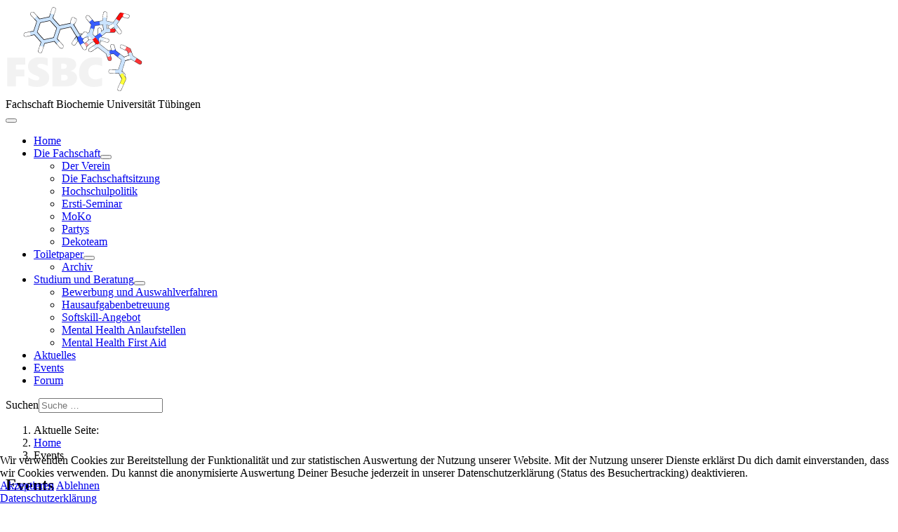

--- FILE ---
content_type: text/html; charset=utf-8
request_url: https://fs-biochemie.de/events/search.form/2023/05/26/-
body_size: 7581
content:
<!DOCTYPE html>
<html lang="de-de" dir="ltr">
<head>
<meta charset="utf-8">
<meta name="rights" content="© Fachschaft Biochemie Tübingen e.V., IFIB, Tübingen, Germany">
<meta name="robots" content="index,follow">
<meta name="viewport" content="width=device-width, initial-scale=1">
<meta name="description" content="Die Website der Fachschaft Biochemie Tübingen e.V.">
<meta name="generator" content="Joomla! - Open Source Content Management">
<title>Events</title>
<link href="https://fs-biochemie.de/index.php?option=com_jevents&amp;task=modlatest.rss&amp;format=feed&amp;type=rss&amp;Itemid=133&amp;modid=0" rel="alternate" type="application/rss+xml" title="RSS 2.0">
<link href="https://fs-biochemie.de/index.php?option=com_jevents&amp;task=modlatest.rss&amp;format=feed&amp;type=atom&amp;Itemid=133&amp;modid=0" rel="alternate" type="application/atom+xml" title="Atom 1.0">
<link href="/media/templates/site/cassiopeia_fsbc_cassiopeia_child/images/joomla-favicon.svg" rel="icon" type="image/svg+xml">
<link href="/media/templates/site/cassiopeia_fsbc_cassiopeia_child/images/favicon.ico" rel="alternate icon" type="image/vnd.microsoft.icon">
<link href="/media/templates/site/cassiopeia_fsbc_cassiopeia_child/images/joomla-favicon-pinned.svg" rel="mask-icon" color="#000">
<link href="https://fs-biochemie.de/component/finder/search?format=opensearch&amp;Itemid=101" rel="search" title="OpenSearch Fachschaft Biochemie Tübingen e.V." type="application/opensearchdescription+xml">
<link href="/media/system/css/joomla-fontawesome.min.css?1c6675" rel="lazy-stylesheet"><noscript><link href="/media/system/css/joomla-fontawesome.min.css?1c6675" rel="stylesheet"></noscript>
<link rel="stylesheet" href="/media/com_jchoptimize/assets/gz/13b1e75b6d4a6782b6adee5beca2fe0c8a38a1b06bf3ae24e8df0513996cbe05.css">
<link rel="stylesheet" href="/media/com_jchoptimize/assets/gz/13b1e75b6d4a6782b6adee5beca2fe0c17b8a3623f7fbfcbe4de91f5e87cb4c7.css">
<link rel="stylesheet" href="/media/com_jchoptimize/assets/gz/13b1e75b6d4a6782b6adee5beca2fe0c998b30263733cd31617a7a06f93f4222.css">
<link rel="stylesheet" href="/media/com_jchoptimize/assets/gz/13b1e75b6d4a6782b6adee5beca2fe0c35237080e0668af2b547aaa23103b295.css">
<link rel="stylesheet" href="/media/com_jchoptimize/assets/gz/13b1e75b6d4a6782b6adee5beca2fe0c6856a2649986a2dc2cc5309a7902aacf.css">
<link rel="stylesheet" href="/media/com_jchoptimize/assets/gz/13b1e75b6d4a6782b6adee5beca2fe0c5d7825baee5f6a46e01efa3383051ba3.css">
<link rel="stylesheet" href="/media/com_jchoptimize/assets/gz/13b1e75b6d4a6782b6adee5beca2fe0c47ce992091b59539591df6d1fe981f83.css">
<link rel="stylesheet" href="/media/com_jchoptimize/assets/gz/13b1e75b6d4a6782b6adee5beca2fe0cdee3733ba7231631912cb820861f7442.css">
<link rel="stylesheet" href="/media/com_jchoptimize/assets/gz/13b1e75b6d4a6782b6adee5beca2fe0cc88ee4dbc9cf549b281f40fcb865e6dd.css">
<link rel="stylesheet" href="/media/com_jchoptimize/assets/gz/13b1e75b6d4a6782b6adee5beca2fe0c851c62daceaa9357a4ebf0289de44910.css">
<link rel="stylesheet" href="/media/com_jchoptimize/assets/gz/13b1e75b6d4a6782b6adee5beca2fe0c2451e1e9ac202548c0b46af3ac8785f1.css">
<link rel="stylesheet" href="/media/com_jchoptimize/assets/gz/13b1e75b6d4a6782b6adee5beca2fe0c9e12dfae9900f4b66678fa445684c5e5.css">
<style>:root{--hue:214;--template-bg-light:#f0f4fb;--template-text-dark:#495057;--template-text-light:#fff;--template-link-color:var(--link-color);--template-special-color:#001B4C}</style>
<style>#redim-cookiehint-bottom{position:fixed;z-index:99999;left:0px;right:0px;bottom:0px;top:auto !important}</style>
<script type="application/json" class="joomla-script-options new">{"bootstrap.popover":{".hasjevtip":{"animation":true,"container":"#jevents_body","delay":1,"html":true,"placement":"top","template":"<div class=\"popover\" role=\"tooltip\"><div class=\"popover-arrow\"><\/div><h3 class=\"popover-header\"><\/h3><div class=\"popover-body\"><\/div><\/div>","trigger":"hover","offset":[0,10],"boundary":"scrollParent"}},"joomla.jtext":{"MOD_FINDER_SEARCH_VALUE":"Suche &hellip;","COM_FINDER_SEARCH_FORM_LIST_LABEL":"Suchergebnisse","JLIB_JS_AJAX_ERROR_OTHER":"Beim Abrufen von JSON-Daten wurde ein HTTP-Statuscode %s zurückgegeben.","JLIB_JS_AJAX_ERROR_PARSE":"Ein Parsing-Fehler trat bei der Verarbeitung der folgenden JSON-Daten auf:<br><code style='color:inherit;white-space:pre-wrap;padding:0;margin:0;border:0;background:inherit;'>%s<\/code>","ERROR":"Fehler","MESSAGE":"Nachricht","NOTICE":"Hinweis","WARNING":"Warnung","JCLOSE":"Schließen","JOK":"OK","JOPEN":"Öffnen"},"finder-search":{"url":"\/component\/finder\/?task=suggestions.suggest&format=json&tmpl=component&Itemid=101"},"system.paths":{"root":"","rootFull":"https:\/\/fs-biochemie.de\/","base":"","baseFull":"https:\/\/fs-biochemie.de\/"},"csrf.token":"df9af6a88f202d3d0a47a3e238f036ff","plg_system_schedulerunner":{"interval":300}}</script>
<script type="application/ld+json">{"@context":"https://schema.org","@type":"BreadcrumbList","@id":"https://fs-biochemie.de/#/schema/BreadcrumbList/17","itemListElement":[{"@type":"ListItem","position":1,"item":{"@id":"https://fs-biochemie.de/","name":"Home"}},{"@type":"ListItem","position":2,"item":{"@id":"https://fs-biochemie.de/events/year.listevents/2026/01/18/-","name":"Events"}}]}</script>
<script type="text/javascript" data-jch="js0">(function(){function blockCookies(disableCookies,disableLocal,disableSession){if(disableCookies==1){if(!document.__defineGetter__){Object.defineProperty(document,'cookie',{get:function(){return'';},set:function(){return true;}});}else{var oldSetter=document.__lookupSetter__('cookie');if(oldSetter){Object.defineProperty(document,'cookie',{get:function(){return'';},set:function(v){if(v.match(/reDimCookieHint\=/)||v.match(/03946f8e6bea1a8bb09fb9f10e54d268\=/)){oldSetter.call(document,v);}return true;}});}}var cookies=document.cookie.split(';');for(var i=0;i<cookies.length;i++){var cookie=cookies[i];var pos=cookie.indexOf('=');var name='';if(pos>-1){name=cookie.substr(0,pos);}else{name=cookie;}if(name.match(/reDimCookieHint/)){document.cookie=name+'=; expires=Thu, 01 Jan 1970 00:00:00 GMT';}}}if(disableLocal==1){window.localStorage.clear();window.localStorage.__proto__=Object.create(window.Storage.prototype);window.localStorage.__proto__.setItem=function(){return undefined;};}if(disableSession==1){window.sessionStorage.clear();window.sessionStorage.__proto__=Object.create(window.Storage.prototype);window.sessionStorage.__proto__.setItem=function(){return undefined;};}}blockCookies(1,1,1);}());</script>
<script src="/media/com_jchoptimize/assets/gz/237709c95e4f1facedaa2bb1fb67f8a0a9c33a6a6ba74586b61a710aee2a181b.js"></script>
<script data-jch="js1">(function(){if(typeof gtag!=='undefined'){gtag('consent','denied',{'ad_storage':'denied','ad_user_data':'denied','ad_personalization':'denied','functionality_storage':'denied','personalization_storage':'denied','security_storage':'denied','analytics_storage':'denied'});}})();</script>
<script>document.addEventListener('DOMContentLoaded',function(){if(typeof bootstrap==='undefined')return;var elements=document.querySelectorAll(".hasjevtip");elements.forEach(function(myPopoverTrigger)
{myPopoverTrigger.addEventListener('inserted.bs.popover',function(){var title=myPopoverTrigger.getAttribute('data-bs-original-title')||false;const popover=bootstrap.Popover.getInstance(myPopoverTrigger);if(popover&&popover.tip)
{var header=popover.tip.querySelector('.popover-header');var body=popover.tip.querySelector('.popover-body');var popoverContent="";if(title)
{popoverContent+=title;}
var content=myPopoverTrigger.getAttribute('data-bs-original-content')||false;if(content)
{popoverContent+=content;}
if(header){header.outerHTML=popoverContent;}
else if(body){body.outerHTML=popoverContent;}
if(popover.tip.querySelector('.jev-click-to-open a')&&'ontouchstart'in document.documentElement)
{popover.tip.addEventListener('touchstart',function(){document.location=popover.tip.querySelector('.jev-click-to-open a').href;});}}});var title=myPopoverTrigger.getAttribute('data-bs-original-title')||false;const popover=bootstrap.Popover.getInstance(myPopoverTrigger);if(popover&&(popover.tip||title))
{if('ontouchstart'in document.documentElement){myPopoverTrigger.addEventListener('click',preventPopoverTriggerClick);}}});});function preventPopoverTriggerClick(event)
{event.preventDefault();}</script>
<script>jQuery(document).ready(function(){WfMediabox.init({"base":"\/","theme":"standard","width":"1200","height":"900","lightbox":0,"shadowbox":0,"icons":1,"overlay":1,"overlay_opacity":0,"overlay_color":"","transition_speed":500,"close":2,"labels":{"close":"PLG_SYSTEM_JCEMEDIABOX_LABEL_CLOSE","next":"PLG_SYSTEM_JCEMEDIABOX_LABEL_NEXT","previous":"PLG_SYSTEM_JCEMEDIABOX_LABEL_PREVIOUS","cancel":"PLG_SYSTEM_JCEMEDIABOX_LABEL_CANCEL","numbers":"PLG_SYSTEM_JCEMEDIABOX_LABEL_NUMBERS","numbers_count":"PLG_SYSTEM_JCEMEDIABOX_LABEL_NUMBERS_COUNT","download":"PLG_SYSTEM_JCEMEDIABOX_LABEL_DOWNLOAD"},"swipe":true,"expand_on_click":true});});</script>
<script src="/media/vendor/metismenujs/js/metismenujs.min.js?1.4.0" defer></script>
<script src="/media/vendor/bootstrap/js/modal.min.js?5.3.3" type="module"></script>
<script src="/media/vendor/bootstrap/js/popover.min.js?5.3.3" type="module"></script>
<script src="/media/templates/site/cassiopeia/js/template.min.js?1c6675" type="module"></script>
<script src="/media/vendor/bootstrap/js/collapse.min.js?5.3.3" type="module"></script>
<script src="/media/templates/site/cassiopeia/js/mod_menu/menu-metismenu.min.js?1c6675" defer></script>
<script src="/media/vendor/awesomplete/js/awesomplete.min.js?1.1.7" defer></script>
<script src="/media/com_finder/js/finder.min.js?755761" type="module"></script>
<script src="/media/system/js/messages.min.js?9a4811" type="module"></script>
<script src="/media/plg_system_schedulerunner/js/run-schedule.min.js?229d3b" type="module"></script>
</head>
<body class="site com_jevents wrapper-static view-search layout-listevents task-search.form itemid-133">
<header class="header container-header full-width">
<div class="grid-child">
<div class="navbar-brand">
<a class="brand-logo" href="/">
<img loading="eager" decoding="async" src="https://fs-biochemie.de/images/LoMoe/fsbc-logo.png" alt="Fachschaft Biochemie Tübingen e.V." width="200" height="128"> </a>
<div class="site-description">Fachschaft Biochemie Universität Tübingen</div>
</div>
</div>
<div class="grid-child container-nav">
<nav class="navbar navbar-expand-lg" aria-label="Navigation">
<button class="navbar-toggler navbar-toggler-right" type="button" data-bs-toggle="collapse" data-bs-target="#navbar1" aria-controls="navbar1" aria-expanded="false" aria-label="Navigation umschalten">
<span class="icon-menu" aria-hidden="true"></span>
</button>
<div class="collapse navbar-collapse" id="navbar1">
<ul class="mod-menu mod-menu_dropdown-metismenu metismenu mod-list lomo-klasse">
<li class="metismenu-item item-101 level-1 default"><a href="/" >Home</a></li><li class="metismenu-item item-496 level-1 deeper parent"><a href="/fachschaft" >Die Fachschaft</a><button class="mm-collapsed mm-toggler mm-toggler-link" aria-haspopup="true" aria-expanded="false" aria-label="Die Fachschaft"></button><ul class="mm-collapse"><li class="metismenu-item item-502 level-2"><a href="/fachschaft/der-verein" >Der Verein</a></li><li class="metismenu-item item-503 level-2"><a href="https://fs-biochemie.de/fachschaft/die-fachschaftsitzung" >Die Fachschaftsitzung</a></li><li class="metismenu-item item-504 level-2"><a href="/fachschaft/hochschulpolitik" >Hochschulpolitik</a></li><li class="metismenu-item item-506 level-2"><a href="/fachschaft/ersti-seminar" >Ersti-Seminar</a></li><li class="metismenu-item item-507 level-2"><a href="/fachschaft/moko" >MoKo</a></li><li class="metismenu-item item-508 level-2"><a href="/fachschaft/partys" >Partys</a></li><li class="metismenu-item item-509 level-2"><a href="/fachschaft/dekoteam" >Dekoteam</a></li></ul></li><li class="metismenu-item item-985 level-1 deeper parent"><a href="/fachschaftszeitung" >Toiletpaper</a><button class="mm-collapsed mm-toggler mm-toggler-link" aria-haspopup="true" aria-expanded="false" aria-label="Toiletpaper"></button><ul class="mm-collapse"><li class="metismenu-item item-1066 level-2"><a href="/fachschaftszeitung/archiv?catid[0]=65" >Archiv</a></li></ul></li><li class="metismenu-item item-229 level-1 deeper parent"><a href="/studium-und-beratung" >Studium und Beratung</a><button class="mm-collapsed mm-toggler mm-toggler-link" aria-haspopup="true" aria-expanded="false" aria-label="Studium und Beratung"></button><ul class="mm-collapse"><li class="metismenu-item item-513 level-2"><a href="/studium-und-beratung/bewerbung-und-auswahlverfahren" >Bewerbung und Auswahlverfahren</a></li><li class="metismenu-item item-515 level-2"><a href="/studium-und-beratung/hausaufgabenbetreuung" >Hausaufgabenbetreuung</a></li><li class="metismenu-item item-517 level-2"><a href="/studium-und-beratung/softskill-angebot" >Softskill-Angebot</a></li><li class="metismenu-item item-1302 level-2"><a href="/studium-und-beratung/mental-health-anlaufstellen" >Mental Health Anlaufstellen</a></li><li class="metismenu-item item-1303 level-2"><a href="/studium-und-beratung/mental-health-first-aid" >Mental Health First Aid</a></li></ul></li><li class="metismenu-item item-230 level-1"><a href="/aktuelles" >Aktuelles</a></li><li class="metismenu-item item-133 level-1 current active"><a href="/events/year.listevents/2026/01/18/-" aria-current="location">Events</a></li><li class="metismenu-item item-249 level-1"><a href="https://forum.fs-biochemie.de" target="_blank" rel="noopener noreferrer">Forum</a></li></ul>
</div>
</nav>
<div class="container-search">
<form class="mod-finder js-finder-searchform form-search" action="/component/finder/search?Itemid=101" method="get" role="search">
<label for="mod-finder-searchword142" class="visually-hidden finder">Suchen</label><input type="text" name="q" id="mod-finder-searchword142" class="js-finder-search-query form-control" value="" placeholder="Suche &hellip;">
<input type="hidden" name="Itemid" value="101"></form>
</div>
</div>
</header>
<div class="site-grid">
<div class="grid-child container-component">
<nav class="mod-breadcrumbs__wrapper" aria-label="Breadcrumbs">
<ol class="mod-breadcrumbs breadcrumb px-3 py-2">
<li class="mod-breadcrumbs__here float-start">
                Aktuelle Seite: &#160;
            </li>
<li class="mod-breadcrumbs__item breadcrumb-item"><a href="/" class="pathway"><span>Home</span></a></li><li class="mod-breadcrumbs__item breadcrumb-item active"><span>Events</span></li> </ol>
</nav>
<div id="system-message-container" aria-live="polite"></div>
<main>
<!-- Event Calendar and Lists Powered by JEvents //-->
<div id="jevents">
<div class="contentpaneopen jeventpage  jevbootstrap"
	     id="jevents_header">
<h2 class="contentheading gsl-h2">Events</h2>
<ul class="actions">
<li class="print-icon">
<a href="javascript:void(0);" rel="nofollow"
							   onclick="window.open('/events/search.form/2026/01/18/-?print=1&amp;pop=1&amp;tmpl=component', 'win2', 'status=no,toolbar=no,scrollbars=yes,titlebar=no,menubar=no,resizable=yes,width=600,height=600,directories=no,location=no');"
							   title="Drucken">
<span class="icon-print"> </span>
</a>
</li> </ul>
</div>
<div class="contentpaneopen  jeventpage  jevbootstrap" id="jevents_body">
<div class='jev_pretoolbar'></div>	<table class="ev_navigation" bgcolor="#ffffff" border="0" cellpadding="10" cellspacing="0" width="100%">
<tr>
<td class="tableh1" align="center">
<table border="0" cellpadding="0" cellspacing="0">
<tr>
<!-- BEGIN add_event -->
<!--//
															//-->
<!-- END add_event -->
<td><img name="spacer" src="https://fs-biochemie.de/components/com_jevents/views/ext/assets/images/spacer.gif" alt="" border="0"
								         height="25" width="10"/></td>
<td class="buttontext" align="center" nowrap="nowrap" valign="middle">
<a href="/events/year.listevents/2026/01/18/-?catids="
									   title="Nach Jahr" class="buttontext">
<img src="https://fs-biochemie.de/components/com_jevents/views/ext/assets/images/icon-flyer.gif" alt="Flat View"
										     border="0"/><br/>
										Nach Jahr</a>
</td>
<td><img name="spacer" src="https://fs-biochemie.de/components/com_jevents/views/ext/assets/images/spacer.gif" alt="" border="0"
								         height="25" width="10"/></td>
<td class="buttontext" align="center" nowrap="nowrap" valign="middle">
<a href="/events/month.calendar/2026/01/18/-?catids="
									   title="Nach Monat" class="buttontext">
<img src="https://fs-biochemie.de/components/com_jevents/views/ext/assets/images/icon-calendarview.gif"
										     alt="Monatsansicht" border="0"/><br/>
										Nach Monat</a>
</td>
<td><img name="spacer" src="https://fs-biochemie.de/components/com_jevents/views/ext/assets/images/spacer.gif" alt="" border="0"
								         height="25" width="10"/></td>
<td class="buttontext" align="center" nowrap="nowrap" valign="middle">
<a href="/events/week.listevents/2026/01/18/-?catids="
									   title="Nach Woche" class="buttontext">
<img src="https://fs-biochemie.de/components/com_jevents/views/ext/assets/images/icon-weekly.gif" alt="Weekly View"
										     border="0"/><br/>
										Nach Woche</a>
</td>
<td><img name="spacer" src="https://fs-biochemie.de/components/com_jevents/views/ext/assets/images/spacer.gif" alt="" border="0"
								         height="25" width="10"/></td>
<td class="buttontext" align="center" nowrap="nowrap" valign="middle">
<a href="/events/day.listevents/2026/01/18/-?catids="
									   title="Heute" class="buttontext">
<img src="https://fs-biochemie.de/components/com_jevents/views/ext/assets/images/icon-daily.gif" alt="Daily View"
										     border="0"/><br/>
										Heute</a>
</td>
<td class="buttontext" align="center"  nowrap="nowrap" >
<a href="#" onclick="if (jevjq('#jumpto').hasClass('jev_none')) {jevjq('#jumpto').removeClass('jev_none');} else {jevjq('#jumpto').addClass('jev_none')};return false;" title="Gehe zu Monat">
<img src="https://fs-biochemie.de/components/com_jevents/views/ext/assets/images/jumpto.gif" alt="Gehe zu Monat" /><br/>
                Gehe zu Monat</a>
</td>
<td><img name="spacer" src="https://fs-biochemie.de/components/com_jevents/views/ext/assets/images/spacer.gif" alt="" border="0"
								         height="25" width="10"/></td>
<td class="buttontext" align="center" nowrap="nowrap" valign="middle">
<a href="/events/search.form/2026/01/18/-?catids="
									   title="Suche" class="buttontext">
<img src="https://fs-biochemie.de/components/com_jevents/views/ext/assets/images/icon-search.gif" alt="Search"
										     border="0"/><br/>
										Suche</a>
</td>
</tr>
</table>
</td>
</tr>
<tr align="center" valign="top">
<td colspan="10" align="center" valign="top">
<div id="jumpto"  class="jev_none">
<form name="BarNav" action="/events/search.form/2026/01/18/-" method="get">
<input type="hidden" name="option" value="com_jevents" />
<input type="hidden" name="task" value="month.calendar" />
<input type="hidden" name="catids" value=""/><select id="month" name="month" class="extp_month_select">
<option value="01" selected="selected">Januar</option>
<option value="02">Februar</option>
<option value="03">M&auml;rz</option>
<option value="04">April</option>
<option value="05">Mai</option>
<option value="06">Juni</option>
<option value="07">Juli</option>
<option value="08">August</option>
<option value="09">September</option>
<option value="10">Oktober</option>
<option value="11">November</option>
<option value="12">Dezember</option>
</select>
<select id="year" name="year" class="extp_year_select">
<option value="2025">2025</option>
<option value="2026" selected="selected">2026</option>
<option value="2027">2027</option>
<option value="2028">2028</option>
<option value="2029">2029</option>
<option value="2030">2030</option>
</select>
<button onclick="submit(this.form)">Gehe zu Monat</button>
<input type="hidden" name="Itemid" value="133" />
</form>
</div>
</td>
</tr>
</table>
<table cellpadding="0" cellspacing="0" border="0" width="100%">
<tr>
<td align="center" width="100%">
<form action="/events/search.results/2026/01/18/-"
			      method="post">
<input type="text" name="keyword" size="30" maxlength="50" class="inputbox"
				       value=""/>
<label for="showpast">Vergangene Events anzeigen?</label>
<input type="checkbox" id="showpast" name="showpast"
				       value="1"  />
<br/>
<input class="button" type="submit" name="push" value="Suche"/>
</form>
</td>
</tr>
</table>
</div>
</div> <!-- close #jevents //-->
</main>
</div>
</div>
<footer class="container-footer footer full-width">
<div class="grid-child">
<div class="moduletable  align-self-start">
<ul class="weblinks align-self-start">
<li><div class="d-flex flex-wrap">
<div class="col flex-sm-grow-1">
<a href="/component/weblinks/?task=weblink.go&amp;catid=6:uncategorised&amp;id=1:studentenforum&amp;Itemid=101" target="_blank" rel="nofollow">Studentenforum</a> </div>
</div>
</li>
<li><div class="d-flex flex-wrap">
<div class="col flex-sm-grow-1">
<a href="/component/weblinks/?task=weblink.go&amp;catid=6:uncategorised&amp;id=2:ifib-link&amp;Itemid=101" target="_blank" rel="nofollow">IFIB - Interfakultäres Institut für Biochemie</a> </div>
</div>
</li>
<li><div class="d-flex flex-wrap">
<div class="col flex-sm-grow-1">
<a href="/component/weblinks/?task=weblink.go&amp;catid=6:uncategorised&amp;id=3:alma&amp;Itemid=101" target="_blank" rel="nofollow">alma</a> </div>
</div>
</li>
<li><div class="d-flex flex-wrap">
<div class="col flex-sm-grow-1">
<a href="/component/weblinks/?task=weblink.go&amp;catid=6:uncategorised&amp;id=4:instagram&amp;Itemid=101" target="_blank" rel="nofollow">Instagram</a> </div>
</div>
</li>
</ul>
</div>
<div class="moduletable align-self-start copyright">
<div class="mod-footer">
<div class="footer1">Copyright © 2026 Fachschaft Biochemie Tübingen e.V.</div>
<!-- <div class="footer2"><a href='https://www.joomla.org' target='_blank' rel='noopener noreferrer'>Joomla!</a> ist freie, unter der <a href='https://www.gnu.org/licenses/gpl-2.0.html' target='_blank' rel='noopener noreferrer'>GNU/GPL-Lizenz</a> veröffentlichte Software.</div>-->
<div class="footer2">powered by <a href="https://www.mfab.de" target="blank" title="öffnet die Website von mfab medienproduktion in neuem Fenster">mfab medienproduktion</a></div>
</div>
<!-- Matomo -->
<script>var _paq=window._paq=window._paq||[];_paq.push(['trackPageView']);_paq.push(['enableLinkTracking']);(function(){var u="//matomo.fs-biochemie.de/";_paq.push(['setTrackerUrl',u+'matomo.php']);_paq.push(['setSiteId','1']);var d=document,g=d.createElement('script'),s=d.getElementsByTagName('script')[0];g.async=true;g.src=u+'matomo.js';s.parentNode.insertBefore(g,s);})();</script>
<!-- End Matomo Code -->
</div>
<div class="moduletable align-self-start">
<div id="mod-custom101" class="mod-custom custom">
<ul class="weblinks">
<li><a href="/login-logout" rel="noindex, nofollow" title="Login">Login</a></li>
<li><a href="/impressum-datenschutz" rel="alternate" title="Impressum">Impressum</a></li>
<li><a href="/component/osmap/?view=html&amp;id=1" rel="alternate" title="Sitemap index.php?option=com_osmap&amp;view=html&amp;id=1">Sitemap</a></li>
</ul></div>
</div>
</div>
</footer>
<a href="#top" id="back-top" class="back-to-top-link" aria-label="Zurück nach oben">
<span class="icon-arrow-up icon-fw" aria-hidden="true"></span>
</a>
<div id="redim-cookiehint-bottom"> <div id="redim-cookiehint"> <div class="cookiecontent">   Wir verwenden Cookies zur Bereitstellung der Funktionalität und zur statistischen Auswertung der Nutzung unserer Website. Mit der Nutzung unserer Dienste erklärst Du dich damit einverstanden, dass wir Cookies verwenden. Du kannst die anonymisierte Auswertung Deiner Besuche jederzeit in unserer Datenschutzerklärung (Status des Besuchertracking) deaktivieren.    </div> <div class="cookiebuttons"> <a id="cookiehintsubmit" onclick="return cookiehintsubmit(this);" href="https://fs-biochemie.de/events/search.form/2023/05/26/-?rCH=2"         class="btn">Akzeptieren</a> <a id="cookiehintsubmitno" onclick="return cookiehintsubmitno(this);" href="https://fs-biochemie.de/events/search.form/2023/05/26/-?rCH=-2"           class="btn">Ablehnen</a> <div class="text-center" id="cookiehintinfo"> <a target="_self" href="/impressum-datenschutz#datenschutz">Datenschutzerklärung</a> </div> </div> <div class="clr"></div> </div> </div> <script type="text/javascript">document.addEventListener("DOMContentLoaded",function(event){if(!navigator.cookieEnabled){document.getElementById('redim-cookiehint-bottom').remove();}});function cookiehintfadeOut(el){el.style.opacity=1;(function fade(){if((el.style.opacity-= .1)<0){el.style.display="none";}else{requestAnimationFrame(fade);}})();}function cookiehintsubmit(obj){document.cookie='reDimCookieHint=1; expires=Mon, 18 Jan 2027 23:59:59 GMT;57; path=/';cookiehintfadeOut(document.getElementById('redim-cookiehint-bottom'));return true;}function cookiehintsubmitno(obj){document.cookie='reDimCookieHint=-1; expires=0; path=/';cookiehintfadeOut(document.getElementById('redim-cookiehint-bottom'));return true;}</script>
</body>
</html>